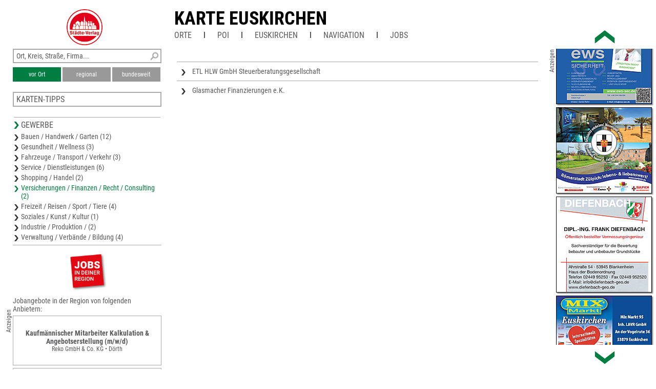

--- FILE ---
content_type: text/html; charset=UTF-8
request_url: https://www.unser-stadtplan.de/freizeitkarte/euskirchen/kartenstartpunkt/freizeitkarte-euskirchen.map?stype=70000
body_size: 2753
content:
<!DOCTYPE html>
<html class="no-js">
    <head>
        <meta http-equiv="Content-Type" content="text/html; charset=UTF-8">
        <meta name = "viewport" content = "initial-scale=1, minimum-scale=1, maximum-scale=1, user-scalable=no">      
        <meta name="apple-mobile-web-app-capable" content="yes">
        <meta name="format-detection" content="telephone=yes">
        <meta name="description" content="Hier finden Sie die Freizeitkarte von Euskirchen – aktuell, übersichtlich, detailliert und mit interaktiver Suche nach Straßen und Firmen.">
                <link rel='apple-touch-icon' href='/stv-res/icon-stv-phone-152.png'>
        <link rel="icon" type="image/png" href="/stv-res/icon-stv-phone-152.png" />
        <link rel="shortcut icon" href="/stv-res/icon-stv-phone-512.ico" />
        <link rel='apple-touch-icon' href='/stv-res/icon-stv-phone-152.png'><link rel='icon' href='/stv-res/icon-stv-phone-152.png'><title>Karte Euskirchen</title> 
        <link rel="stylesheet" type="text/css" href="/fonts/faw550/css/all.min.css">
        <link rel="stylesheet" type="text/css" href="/stv-res/style_common.css?a=2">
        <link rel="stylesheet" type="text/css" href="/stv-res/style_desktop.css?a=2">  
        <link rel="canonical" href="https://m.unser-stadtplan.de/freizeitkarte/euskirchen/kartenstartpunkt/freizeitkarte-euskirchen.map" />
        <script src="/jscr/hammer.js"></script><script>var cfg={"appmode":0,"m":"m.unser-stadtplan.de","www":"www.unser-stadtplan.de","php":true}</script>      
        <script src="/jscr/plongo.js"></script>
        <script src="/jscr/plongo.map3.js"></script>
        <script src="/jscr/stv.js"></script>        
        <!--W2-->
    </head>
    <body id="np_body">
        <form id="np_form" action="#" method="get"  autocomplete="off" onsubmit="return false;">
            <div id="np_title">
                <a id='np_title_logo_rot' href='/'><img src='/stv-res/logo-rot-70.png' alt=''></a>
                <div id="np_title_main"><a href = '/freizeitkarte/euskirchen/kartenstartpunkt/freizeitkarte-euskirchen.map'>Karte Euskirchen</a></div>
                <div id="np_title_menu"><span id = sq_title_menu_map style = 'display:none'><a class = np_title_menu_item href = '/freizeitkarte/euskirchen/kartenstartpunkt/freizeitkarte-euskirchen.map#map' >Karte Euskirchen</a></span><span id = sq_title_menu_info></span><div class = np_title_menu_item onclick = 'hover_menu_list(this,1147,4)'>Orte</div><div class=np_title_menu_divider></div><div class = np_title_menu_item onclick = 'hover_menu_list(this,1147,5)'>POI</div><div class=np_title_menu_divider></div><a class = np_title_menu_item href = 'http://www.kreis-euskirchen.de' target="_blank" title="Webseite Kreis">Euskirchen</a><div class=np_title_menu_divider></div><div class = np_title_menu_item onclick = 'goGoogle1()'>Navigation</div><div class=np_title_menu_divider></div><div class = np_title_menu_item onclick = 'hover_menu_list(this,1147,90)'>Jobs</div></div>
            </div>
            <div id="np_main">            
                <div id="np_center"><div id="np_center_spacer"><div id=np_center_info style='position:relative; margin-top:20px;'><div class=np_center_gewerbe><a href='/Freizeitkarte/Euskirchen/Partner/Gartenstr-22/ETL-HLW-GmbH-Steuerberatungsgesellschaft.map'>ETL HLW GmbH
Steuerberatungsgesellschaft</a><a href='/Freizeitkarte/Euskirchen/Partner/Weierstr-66/Glasmacher-Finanzierungen-e-K-.map'>Glasmacher Finanzierungen e.K.</a></div><script>stv={
"lat":50.653814047951,
"lon":6.7864608764648,
"mapid":1147
};</script></div></div></div>
                <div id="np_left"><div class="np_search_box"><div id="poi_search_all"><input name="isearch_all" id="isearch_all" type="text" placeholder="Ort, Kreis, Straße, Firma..." onkeyup="search_poi(event, stv.searchmapid)"></div><div><button class=isselected name=isearch_lokal id=isearch_lokal onclick="search_poi(event, stv.searchmapid)">vor Ort</button><button class=notselected name=isearch_regional id=isearch_regional onclick="search_poi(event, stv.searchmapid)" style="margin-left:3px;
        ">regional</button><button class=notselected type=button name="isearch_bundesweit" id="isearch_bundesweit" onclick="search_poi(event, stv.searchmapid)" style="margin-left:3px;
        ">bundesweit</button></div></div><div class = 'np_left_item_box closed' id = np_othermaps onclick = 'stvOpenMenu(this)'><h5>Karten-Tipps</h5><a href = '/stadtplan/euskirchen/kartenstartpunkt/stadtplan-euskirchen.map'>Stadtplan Euskirchen</a><a href = '/stadtplan/weilerswist/kartenstartpunkt/stadtplan-weilerswist.map'>Stadtplan Weilerswist</a><a href = '/stadtplan/zuelpich/kartenstartpunkt/stadtplan-zuelpich.map'>Stadtplan Zülpich</a><a href = '/stadtplan/erftstadt/kartenstartpunkt/stadtplan-erftstadt.map'>Stadtplan Erftstadt</a><a href = '/stadtplan/mechernich/kartenstartpunkt/stadtplan-mechernich.map'>Stadtplan Mechernich</a></div><div class = 'np_left_item_head ' id = np_business onclick = 'stvOpenMenu(this)'><h5>Gewerbe</h5><a href = '/freizeitkarte/euskirchen/kartenstartpunkt/freizeitkarte-euskirchen.map?stype=10000'>Bauen / Handwerk / Garten (12)</a><a href = '/freizeitkarte/euskirchen/kartenstartpunkt/freizeitkarte-euskirchen.map?stype=20000'>Gesundheit / Wellness (3)</a><a href = '/freizeitkarte/euskirchen/kartenstartpunkt/freizeitkarte-euskirchen.map?stype=30000'>Fahrzeuge / Transport / Verkehr (3)</a><a href = '/freizeitkarte/euskirchen/kartenstartpunkt/freizeitkarte-euskirchen.map?stype=50000'>Service / Dienstleistungen (6)</a><a href = '/freizeitkarte/euskirchen/kartenstartpunkt/freizeitkarte-euskirchen.map?stype=60000'>Shopping / Handel (2)</a><a href = '/freizeitkarte/euskirchen/kartenstartpunkt/freizeitkarte-euskirchen.map?stype=70000' class=selected>Versicherungen / Finanzen / Recht / Consulting (2)</a><a href = '/freizeitkarte/euskirchen/kartenstartpunkt/freizeitkarte-euskirchen.map?stype=80000'>Freizeit / Reisen / Sport / Tiere (4)</a><a href = '/freizeitkarte/euskirchen/kartenstartpunkt/freizeitkarte-euskirchen.map?stype=90000'>Soziales / Kunst / Kultur (1)</a><a href = '/freizeitkarte/euskirchen/kartenstartpunkt/freizeitkarte-euskirchen.map?stype=100000'>Industrie / Produktion / (2)</a><a href = '/freizeitkarte/euskirchen/kartenstartpunkt/freizeitkarte-euskirchen.map?stype=110000'>Verwaltung / Verbände / Bildung (4)</a></div><div class=np_left_item_job><div class = joblogo onclick = 'jlist("/freizeitkarte/euskirchen/kartenstartpunkt/freizeitkarte-euskirchen.map")'><div class = anzeige90ccw>Anzeigen</div></div><h5 class = jobheader>Jobangebote in der Region von folgenden Anbietern:</h5><a data-dist=78877.184242 href='/Freizeitkarte/Rhein-Hunsrueck/Partner/Trinkbornstr-22/Reko-GmbH-Co-KG.map?jlink=1980' class = jlinkbox><div class = jtitle>Kaufmännischer Mitarbeiter Kalkulation &amp; Angebotserstellung (m/w/d)</div><div class = jdescr>Reko GmbH &amp; Co. KG • Dörth</div></a><a data-dist=52526.190517 href='/Freizeitkarte/Mayen-Koblenz/Partner/Ludwig-Erhard-Str-5/Herko-Metalltechnik-Eugen-Hermann-und-Dimitri-Kowalenko-GbR.map?jlink=1830' class = jlinkbox><div class = jtitle>Reinigungskraft Minijob gesucht (m/w/d)</div><div class = jdescr>Herko Metalltechnik<br />
Eugen Hermann und Dimitri Kowalenko GbR • Plaidt</div></a><a data-dist=96279.150316 href='/Stadtplan/Kamp-Lintfort/Partner/Friedrichstr-80/Berger-GmbH-Co-KG.map?jlink=2014' class = jlinkbox><div class = jtitle>Monteur/in Fachrichtung Fassadenbau (m/w/d)</div><div class = jdescr>Berger GmbH &amp; Co.KG • Kamp-Lintfort</div></a><h5 class = link onclick = 'jlist("/freizeitkarte/euskirchen/kartenstartpunkt/freizeitkarte-euskirchen.map")'>Weitere Jobangebote ansehen</h5></div></div>
                <div id="np_right"></div>
            </div>
            <div id="np_footer"><table style='width:100%'><tr><td><a href='//www.staedte-verlag.de' target='_blank'>&copy;&nbsp;Städte-Verlag&nbsp;E.&nbsp;v.&nbsp;Wagner&nbsp;&&nbsp;J.&nbsp;Mitterhuber GmbH<br>Steinbeisstraße&nbsp;9 | 70736&nbsp;Fellbach</a></td><td style='text-align:right'><a href='/de/html/Datenschutzerklaerung'>Datenschutzerklärung</a> | <a href='/de/html/hinweise'>Hinweis zu diesem Portal</a><br><a href='/'>Home</a> | <a href='https://www.unser-stadtplan.de/de/login' onclick=loginAdmin()>Login</a> | <a href='/de/php/kontaktformular'>Kontakt</a> | <a href='/de/html/Impressum'>Impressum</a></td></tr></table></div>
        </form>
    </body>
</html>

--- FILE ---
content_type: text/html; charset=UTF-8
request_url: https://www.unser-stadtplan.de/exec/poi/right?mapid=1147
body_size: 2161
content:
<div id=np_ads_roller_top></div><div id=np_ads_roller_center><a href="/Freizeitkarte/Euskirchen/Partner/Heinrich-Barth-Str-4/GfB-Baustoffpruefstelle-Erft-Labor-GmbH.map"><img src="/ads/33/info-1656933-roller.jpg" alt="GfB Baustoffprüfstelle
Erft-Labor GmbH"></a><a href="/Freizeitkarte/Euskirchen/Partner/Dahlemer-Binz-57/Bohnen-Mies-Industrie-und-Gebaeudetechnik.map"><img src="/ads/17/info-1681217-roller.jpg" alt="Bohnen &amp; Mies
Industrie- und Gebäudetechnik"></a><a href="/Freizeitkarte/Euskirchen/Partner/Daimlerstr-1/ews-Sicherheit-Eifeler-Wach-u-Schliessges-mbH.map"><img src="/ads/30/info-1712330-roller.jpg" alt="ews Sicherheit
Eifeler Wach- u. Schliessges. mbH"></a><a href="/Freizeitkarte/Euskirchen/Partner/Markt-21/Zuelpich-Die-Roemerstadt.map"><img src="/ads/41/info-1712341-roller.jpg" alt="Zülpich Die Römerstadt"></a><a href="/Freizeitkarte/Euskirchen/Partner/Ahrstr-54/Dipl-Ing-Frank-Diefenbach-OEffentlich-bestellter-Vermessungsingenieur-Haus-der-Bodenordnung.map"><img src="/ads/33/info-1712333-roller.jpg" alt="Dipl.-Ing. Frank Diefenbach
Öffentlich bestellter Vermessungsingenieur
Haus der Bodenordnung"></a><a href="/Freizeitkarte/Euskirchen/Partner/An-der-Vogelrute-36/Mix-Markt-95-Inh-LAVR-GmbH.map"><img src="/ads/28/info-1681228-roller.jpg" alt="Mix Markt 95
Inh. LAVR GmbH"></a><a href="/Freizeitkarte/Euskirchen/Partner/Weisse-Erde-2/Fleischer-Teusner-Dipl-Ing-Christian-Fleischer-Dipl-Ing-Joachim-Teusner.map"><img src="/ads/43/info-1712343-roller.jpg" alt="Fleischer &amp; Teusner
Dipl.-Ing. Christian Fleischer &amp;
Dipl.-Ing. Joachim Teusner"></a><a href="/Freizeitkarte/Euskirchen/Partner/Gewerbegebiet-Zingsheim-Sued-3/Heinen-Bausanierung.map"><img src="/ads/34/info-1712334-roller.jpg" alt="Heinen Bausanierung"></a><a href="/Freizeitkarte/Euskirchen/Partner/Gewerbegebiet-Zingsheim-Sued-3/Heinen-Dienstleistungen-GmbH.map"><img src="/ads/35/info-1712335-roller.jpg" alt="Heinen Dienstleistungen GmbH"></a><a href="/Freizeitkarte/Euskirchen/Partner/Im-Driesch-5/SG-Eventverleih.map"><img src="/ads/40/info-1712340-roller.jpg" alt="SG Eventverleih"></a><a href="/Freizeitkarte/Euskirchen/Partner/Landstr-60/Reifen-Service-Hasani.map"><img src="/ads/28/info-1712328-roller.jpg" alt="Reifen-Service Hasani"></a><a href="/Freizeitkarte/Euskirchen/Partner/Weierstr-66/Glasmacher-Finanzierungen-e-K-.map"><img src="/ads/21/info-1681221-roller.jpg" alt="Glasmacher Finanzierungen e.K."></a><a href="/Freizeitkarte/Euskirchen/Partner/Virginiastr-37/Autoverwertung-und-handel-Yassine-Walid-Yassine.map"><img src="/ads/19/info-1681219-roller.jpg" alt="Autoverwertung und -handel Yassine
Walid Yassine"></a><a href="/Freizeitkarte/Euskirchen/Partner/Speckelsteinstr-113/Garten-Landschaftsbau-Luca-Kuenzl.map"><img src="/ads/27/info-1712327-roller.jpg" alt="Garten &amp; Landschaftsbau
Luca Künzl"></a><a href="/Freizeitkarte/Euskirchen/Partner/Marktstr-11-15/Stadt-Bad-Muenstereifel.map"><img src="/ads/30/info-1656930-roller.jpg" alt="Stadt Bad Münstereifel"></a><a href="/Freizeitkarte/Euskirchen/Partner/Urftstr-2-4/Naturzentrum-Eifel.map"><img src="/ads/37/info-1656937-roller.jpg" alt="Naturzentrum Eifel"></a><a href="/Freizeitkarte/Euskirchen/Partner/Koelner-Str-53/Ambulanter-Pflegedienst-Laurentius.map"><img src="/ads/23/info-1681223-roller.jpg" alt="Ambulanter Pflegedienst Laurentius"></a><a href="/Freizeitkarte/Euskirchen/Partner/Vivaldistr-31/Eierhof-Hennes-GmbH.map"><img src="/ads/25/info-1712325-roller.jpg" alt="Eierhof Hennes GmbH"></a><a href="/Freizeitkarte/Euskirchen/Partner/Feytalstr-20/Opel-Autohaus-Reinartz.map"><img src="/ads/38/info-1712338-roller.jpg" alt="Opel Autohaus Reinartz"></a><a href="/Freizeitkarte/Euskirchen/Partner/An-der-Schmelze-1/Markus-Schaefer-Strassenbau-Tiefbau.map"><img src="/ads/14/info-1681214-roller.jpg" alt="Markus Schäfer
Straßenbau &amp; Tiefbau"></a><a href="/Freizeitkarte/Euskirchen/Partner/Forellenweg-17a/Yassine-Garten-und-Landschaftsbau-Tiefbau-Baggerarbeiten.map"><img src="/ads/18/info-1681218-roller.jpg" alt="Yassine Garten- und Landschaftsbau
Tiefbau &amp; Baggerarbeiten"></a><a href="/Freizeitkarte/Euskirchen/Partner/Am-Johannesbusch-7/Loercks-Elektro-Heizung-Sanitaer-GmbH.map"><img src="/ads/29/info-1712329-roller.jpg" alt="Lörcks
Elektro - Heizung - Sanitär GmbH"></a><a href="/Freizeitkarte/Euskirchen/Partner/Eschweiler-Weg-1-c/K-on-Time-Arbeitschutz-zeitgemaess-gestalten-Andreas-Kremer.map"><img src="/ads/37/info-1712337-roller.jpg" alt="K-on Time
Arbeitschutz zeitgemäß gestalten
Andreas Kremer"></a><a href="/Freizeitkarte/Euskirchen/Partner/An-der-Vogelrute-36/Mix-Markt-95-Inh-LAVR-GmbH.map"><img src="/ads/28/info-1681228-roller.jpg" alt="Mix Markt 95
Inh. LAVR GmbH"></a><a href="/Freizeitkarte/Euskirchen/Partner/Gartenstr-22/ETL-HLW-GmbH-Steuerberatungsgesellschaft.map"><img src="/ads/27/info-1656927-roller.jpg" alt="ETL HLW GmbH
Steuerberatungsgesellschaft"></a><a href="/Freizeitkarte/Euskirchen/Partner/Mahlberger-Str-29/Otto-Hochguertel-GmbH-Elektrotechnik.map"><img src="/ads/24/info-1712324-roller.jpg" alt="Otto Hochgürtel GmbH
Elektrotechnik"></a><a href="/Freizeitkarte/Euskirchen/Partner/Bahnhofstr-13/Nordeifel-Tourismus-GmbH.map"><img src="/ads/79/info-1623579-roller.jpg" alt="Nordeifel Tourismus GmbH"></a><a href="/Freizeitkarte/Euskirchen/Partner/Daimlerstr-1/Recycling-Kall-GmbH-Entsorgungsfachbetrieb.map"><img src="/ads/31/info-1712331-roller.jpg" alt="Recycling - Kall GmbH
Entsorgungsfachbetrieb"></a><a href="/Freizeitkarte/Euskirchen/Partner/Koelner-Str-33/Zahngesundheit-Eifel-Dr-med-dent-Borwin-Wolter-Fachzahnarzt-fuer-Oralchirurgie.map"><img src="/ads/27/info-1681227-roller.jpg" alt="Zahngesundheit Eifel
Dr. med. dent. Borwin Wolter
Fachzahnarzt für Oralchirurgie"></a><a href="/Freizeitkarte/Euskirchen/Partner/Eschweiler-Weg-1-c/Kauplan-Planung-Konstruktion.map"><img src="/ads/36/info-1712336-roller.jpg" alt="Kauplan Planung &amp; Konstruktion"></a><a href="/Freizeitkarte/Euskirchen/Partner/Bendenweg-51-53/Eifeler-Spieleland-Giuseppe-Sciarrotta-Denis-Mesanovic-GbR.map"><img src="/ads/39/info-1712339-roller.jpg" alt="Eifeler Spieleland
Giuseppe Sciarrotta &amp; Denis Mesanovic GbR"></a><a href="/Freizeitkarte/Euskirchen/Partner/Bergstr-2/Glasmacher-Weiermann-Immobilien.map"><img src="/ads/32/info-1712332-roller.jpg" alt="Glasmacher &amp; Weiermann
Immobilien"></a><a href="/Freizeitkarte/Euskirchen/Partner/Im-Krautgarten-1/Ihr-Pflegeengel-GmbH.map"><img src="/ads/26/info-1712326-roller.jpg" alt="Ihr Pflegeengel GmbH"></a><a href="/Freizeitkarte/Euskirchen/Partner/Zum-Muehlengraben-1/Smurfit-Westrock-Zuelpich-Paper.map"><img src="/ads/35/info-1207035-roller.jpg" alt="Smurfit Westrock Zülpich Paper"></a><a href="/Freizeitkarte/Euskirchen/Partner/Bonner-Str-29/Gemeinde-Weilerswist.map"><img src="/ads/28/info-1656928-roller.jpg" alt="Gemeinde Weilerswist"></a><a href="/Freizeitkarte/Euskirchen/Partner/Carmanstr-40/Vermessungsbuero-Dipl-Ing-Anfreas-Kluss.map"><img src="/ads/42/info-1712342-roller.jpg" alt="Vermessungsbüro
Dipl.-Ing. Anfreas Kluß"></a><a href="/Freizeitkarte/Euskirchen/Partner/Wildfreigehege-1/Greifvogelstation-Wildfreigehege-Hellenthal.map"><img src="/ads/36/info-1656936-roller.jpg" alt="Greifvogelstation Wildfreigehege
Hellenthal"></a><a href="/Freizeitkarte/Euskirchen/Partner/Siemensring-38/Daniel-Klein-Dachdeckermeister.map"><img src="/ads/13/info-1681213-roller.jpg" alt="Daniel Klein
Dachdeckermeister"></a></div><div id=np_ads_roller_bottom></div><div class='anzeige90ccw'>Anzeigen</div>

--- FILE ---
content_type: text/css
request_url: https://www.unser-stadtplan.de/stv-res/style_common.css?a=2
body_size: 2821
content:

@import "/fonts/RobotoCondensed/stylesheet.css";

input, textarea,button {
    -webkit-appearance: none;
    -webkit-border-radius: 0;
}

* {
    margin: 0;
    padding: 0;
    font-family: 'Roboto Condensed','Arial Narrow','Sans Serif';
    outline: none;
    font-weight: normal;
    font-size: 14px;
    /*    -user-select: none;
        user-select: none;
        -msx-user-select: none;*/
    -ms-content-zooming: none;
    content-zooming: none;
}

canvas,img {
    /*    user-drag: none; 
        user-select: none;
        -moz-user-select: none;
        -webkit-user-drag: none;
        -webkit-user-select: none;
        -ms-user-select: none;*/
}

body,a {
    color: #58585a;
}

img,input,button,select,option {
    border: none;
}

a.greenlink {
    color: #58585a !important;
    text-decoration: none;
}

a.agreen,
a.greenlink:hover {
    color: #007d40  !important;
}

b {
    font-weight: bold;
}

a i,
a b,
p i,
p b {
    color: inherit;
}

#np_map_div  * {
    touch-action: none;
    -ms-touch-action: none;
}

.stop_browser_behavior {
    /*
    user-select: 'none';
    touch-action: 'none';
    touch-callout: 'none';
    content-zooming: 'none';
    user-drag: 'none';
    tap-highlight-color: rgba(0,0,0,0);
    */
}


button.isselected {
    background: #007d40;
    color:#fff;
}

button.notselected {
    background: #999;
    color:#fff;
}



.plongo_map3_button {
    background: #999;
    border: 3px solid rgba(255,255,255,1);
    font-size: 25px;
    color: #fff;
    line-height: 30px;
    text-align: center;
    font-weight: bold;
    cursor: pointer;
    opacity: 0.92;
}

.plongo_map3_copyright {
    font-size: 10px;
    color: #444;
    padding: 2px;
    background: rgba(255,255,255,0.7);
    display: block;
    text-decoration: none;
    cursor: pointer;
}

.anzeige90ccwOld {
    background-image: url(anzeige90ccw.png);
    height: 47px;
    width: 14px;
    position: absolute;
    top: 1px;
    left: -10px;
    z-index: 10;
}

.anzeige90ccw {
    /*height: 47px;*/
    /*width: 14px;*/
    position: absolute;
    top: 1px;
    left: -10px;
    z-index: 10;
    writing-mode: vertical-rl;
    transform: rotate(180deg);
    font-size: 12px;
}

.display_none {
    display: none;
}

a {
    text-decoration: none;
    font-size: inherit;
}

a:hover,div.np_title_menu_item:hover  {
    color: #007d40;
    cursor: pointer;
}

.makeablock a {
    display: block;
    padding: 5px;
}

input {
    /*    font-family: sans-serif; */
    font-weight: normal;
}

form {
    display: block;
}


.w100 {
    width: 100%;
    height: 100%;
}

.right {
    float: right;
}

.ltgray {
    background: #ccc;
}

.searcherror {
    padding: 10px 30px;
}

.searcherror p {
    font-size: 20px;
    color: red;
    font-weight: bold;
    padding: 2px 0px;
    margin: 0px;
}
searcherror li {
    padding: 2px 20px;
}

.error {
    color: red !important;
}

.np_center_gewerbe {
    padding: 5px;
}

.np_center_search {
    padding: 0px 5px 100px 5px;
    display: none;
}

.np_center_search a,
.np_center_gewerbe a {
    display: block;
    background: #fff url('Pfeil-Grau-18.png') no-repeat 4px 11px;
    padding: 10px 10px 10px 30px;
    margin: 0px;
    border-top: 1px solid #aaa;
    clear: both;
}

a.profi,
.np_center_search a.profi,
.np_center_gewerbe a.profi {
    background-color: #ffe;
}


.np_center_search a:hover,
.np_center_gewerbe a:hover {
    background: #fff url('Pfeil-Gruen-18.png') no-repeat 4px 11px;
    color: #007d40;
}

.np_tile_image {
    background: #fff;
    position: absolute;
    opacity: 0;
    -webkit-transition: opacity .25s linear;
    transition: opacity .25s linear;
    position: absolute;
}


.np_map_popup {
    display: block;
    border: 2px solid #ccc;
    background: #fff;
}
.np_map_popup_inset {
    padding: 5px 5px 5px 5px;
    cursor: pointer;
    position: relative;
}
.np_map_popup_inset #closeXXX {
    background-image: url('/stv-res/Button.jpg');
    background-repeat: no-repeat;
    background-size: 16px;
    height:16px;
    width:16px;
    border-radius: 0px;
    position: absolute;
    top: -11px;
    right: -11px;
    padding: 0;
    margin: 0;
    border: 1px solid #ccc;
}

::-webkit-input-placeholder {
    color: #58585a;
    text-overflow: ellipsis;
}
:-moz-placeholder {
    color: #58585a !important;
    text-overflow: ellipsis;
}
::-moz-placeholder {
    color: #000 !important;
    text-overflow: ellipsis;
} /* for the future */
:-ms-input-placeholder {
    color: #58585a !important;
    text-overflow: ellipsis;
}
:placeholder {
    color: #58585a !important;
    text-overflow: ellipsis;
}
.theshaker {
    background-color: rgba(150,100,100,0.5);
    animation: shake .6s linear;
}
/* also need keyframes and -moz-keyframes */
@keyframes shake {
    0% {
        left:-10px;
    }
    16% {
        left:9px;
    }
    33% {
        left:-6px;
    }
    50% {
        left:5px;
    }
    66% {
        left:-2px;
    }
    83% {
        left:1px;
    }
    100% {
        left: 0px;
    }
}

/* 
    Document   : wikistyles
    Created on : Nov 14, 2013, 2:36:39 PM
    Author     : sk
    Description:
        Purpose of the stylesheet follows.
*/

#np_center_info H1,
.wiki_body H1 {
    font-size: 24px;
    border-bottom: 1px solid #aaa;
    margin: 10px 0px;
}
.wiki_body H2 {
    font-size: 22px;
    border-bottom: 1px solid #aaa;
    margin: 10px 0px;
}
.wiki_body H3 {
    font-size: 20px;
    margin: 10px 0px;
}
.anbieter_frame H4,
.wiki_body H4 {
    font-size: 18px;
    margin: 8px 0px;
}
.wiki_body H5 {
    font-size: 16px;
    margin: 8px 0px;
}
.wiki_body H6 {
    font-size: 14px;
    margin: 8px 0px;
}

.wiki_body p {
    margin: 5px 0px;
}

.wiki_body a {
    color: mediumblue;
}


.wiki_body b {
    font-weight: bold;
}

.wiki_body b,
.wiki_body strong {
    font-weight: bold;
}

.wiki_body hr {
    height: 1px;
    background: #aaa;
    border: none;
    margin: 10px 0px;
}


.wiki_body video,
.wiki_body img {
    max-width:100%;
}

.wiki_body .wiki_mini {
    margin: 5px;
    width: 180px;
}

.wiki_body .wiki_miniad {
    margin: 5px;
    width: 440px;
    max-width: 98%;
}

.wiki_imgdiv_frame_d {
    border: 1px #aaa solid;
    padding: 1px;
    background: #eee;
    display: block;
    margin: 10px auto;
    text-align: center;
    line-height: 0px;
}

.wiki_imgdiv_frame img {
    background: #fff;
}


.wiki_imgdiv_frame span {
    background: #eee;
    color: #000;
    display: block;
    font-size: 12px;
    padding: 0px;
    padding: 0px;
    text-align: center;
    line-height: 15px;
}

.wiki_imgdiv_frame {
    border: 1px #fff solid;
}

.wiki_body table {
    width: auto;
    border-collapse: collapse;
    background: #f7f7f7;
}

.wiki_body td,
.wiki_body th {
    padding: 3px 6px;
    vertical-align: top;
    border: 1px solid #aaa;
}
.wiki_body th {
    background: #f0f0f0;
}
.wiki_body ul,
.wiki_body ol {
    margin: 0 0 10px 30px;
}

table.wiki_infobox_head caption {
    background: #f0f0f0;
    border-left: 1px solid #aaa;
    border-top: 1px solid #aaa;
    border-right: 1px solid #aaa;
}

.wiki_image_number {
    position: relative;
    bottom: 0px;
    right: 0px;
    background: red;
}
.np_center_impress {
    font-size: 14px;
    margin-top: 30px;
}

.np_center_impress h2 {
    font-size: 18px;
    margin: 10px 0px;
}

.wiki_body textarea,
.wiki_body input[type=text],
.wiki_body input[type=email],
.wiki_body input[type=password]
{
    width: 280px;
    border: 1px solid #aaa;
}
.wiki_body input[type=checkbox]
{
    margin: 5px 5px 0px 0px;
    border: 1px solid #aaa;
}

.wiki_body textarea {
    height: 200px;
}

a.form_button,
.form_button {
    padding: 6px 20px;
    background: #007d40;
    color:#fff;
    font-size: 14px;
    font-weight: bold;
    font-family: sans-serif;
    cursor: pointer;
    display: inline-block;
}

a.order_now_button {
    margin-top: 15px;
    padding: 6px 20px;
    background: #007d40;
    color:#fff;
    font-size: 14px;
    cursor: pointer;
    display: block;
    text-align: center;
}

span.imgkillerx {
    background: red;
    height: 20px;
    min-width: 20px;
    color: black;
    line-height: 20px;
    text-align: center;
    display: block;
    position: absolute;
    right: -1px;
    top: -1px;
}

.wiki_body pre {
    background: #fff;
    color: #444;
    font-family: inherit;
}

a.social_share {
    text-decoration:none;
    display: block;
    margin: 5px 0;
    padding: 0;
    line-height: 40px;
    font-size: 16px;
    color: #444;
}
a.social_share img {
    height: 40px;
    float: left;
    margin-right: 10px;
}

.mapPE {
    position: absolute;
    z-index: 4;
    height: auto;
    width: auto;
    background: none;
    cursor: pointer;
}

a.smicon img {
    height: 30px;
    width:  30px;
    padding: 10px 5px 5px 0;
}

input,
textarea,
select,
button {
    padding: 2px;
    color: #000;
}

.wiki_body legend {
    padding: 0 5px;
}

.plongo_map3_smallbig {
    position: absolute;
    bottom: 0px;
    height: 30px;
    left:50%;
    width: 60px;
    margin-left: -30px;
    background: rgba(0,125,64,0.6);
    color: #fff;
    z-index: 7;
    border-radius:  10px 10px 0 0;
    border: solid rgba(255,255,255,1);
    border-width:  3px 3px 0 3px;
    text-align: center;
    padding-top: 6px;
}
.plongo_map3_smallbig i {
    font-size: 25px;
}

.none {
    display: none;
}

.np_center_address {
    -webkit-touch-callout: none; /* iOS Safari */
    -webkit-user-select: none; /* Safari */
    -khtml-user-select: none; /* Konqueror HTML */
    -moz-user-select: none; /* Old versions of Firefox */
    -ms-user-select: none; /* Internet Explorer/Edge */
    user-select: none; /* Non-prefixed version, currently
                          supported by Chrome, Edge, Opera and Firefox */

}

div.jobimage,
a.jobimage {
    padding: 0;
    margin: 0;
    border-bottom: 1px solid #aaa;
    border-left: 1px solid #aaa;
    border-right: 1px solid #aaa;
    display: block;
    line-height: 0;
}
div.jobimage img,
a.jobimage img {
    width: 100%;
    height: auto;
    margin: 0;
    padding: 0;
}

.framed H4,
.anbieter_frame H4 {
    font-weight: bold;
}

#jListSearch {
    border: 2px solid #aaa;
    font-size: 17px;
    line-height: 17px;
    padding: 4px 20px 4px 4px;
    min-width: 70%;
    background: #fff;
    background-image: url(Lupe-25.png);
    background-repeat: no-repeat;
    background-position: right center;
    margin: 5px 0 12px 12px;
}

.noScroll {
    overflow: hidden !Important;
}

.htmlframe {
    width: 100%;
    border: none;
    padding: 0;
    margin: 0;
    height: 80%;
    
}

--- FILE ---
content_type: text/javascript
request_url: https://www.unser-stadtplan.de/jscr/plongo.js
body_size: 5045
content:
/*
 * Plongo.com
 * initial javascript
 */
// class plongo
plongo = {};
// global vars
plongo.g = {};
// aux functions
plongo.aux = {};
// aux functions
plongo.ajax = {};
//
plongo.aux.classloader = function (classname) {
    var fileref = document.createElement('script');
    fileref.setAttribute("type", "text/javascript");
    fileref.setAttribute("src", classname);
};
plongo.aux.showError = function (element_container, txt) {
    var e = document.getElementById(element_container);
    var n = document.createElement('div');
    n.id = 'err_' + element_container;
    n.className = 'std_error_box';
    n.innerHTML = txt;
    e.appendChild(n);
};
plongo.aux.setPV = function (ename, v) {
    var d = window.parent.document;
    var e = d.getElementById(ename);
    e.value = v;
};
plongo.aux.setPFH = function (ename) {
    var d = document;
    var e = window.parent.document;
    if (!e) return;
    var f = e.getElementById('object_' + ename);
    if (f) f.height = d.body.offsetHeight;
};
plongo.aux.clearError = function (element_container) {
    var e = document.getElementById(element_container);
    if (!e.hasChildNodes()) return;
    var kids = e.childNodes;
    for (var i = 0; i < kids.length; i++) {
        if (kids[i].className === 'std_error_box') e.removeChild(kids[i]);
    }
};
plongo.aux.checkStdImg = function (e) {
    var p = e.parentNode;
    for (c in p.childNodes) {
        var d = p.childNodes[c];
        if (plongo.aux.hasClass(d, 'std_imagebox_img')) {
            plongo.aux.removeClass(d, 'std_imagebox_img_checked');
        }
    }
    plongo.aux.addClass(e, 'std_imagebox_img_checked');
};
plongo.aux.checkStdImgRadio = function (e) {
    var p = e.parentNode;
    for (c in p.childNodes) {
        var d = p.childNodes[c];
        if (plongo.aux.hasClass(d, 'std_imagebox_img')) {
            d.childNodes[2].checked = false;
            plongo.aux.removeClass(d, 'std_imagebox_img_checked');
        }
    }
    e.childNodes[2].checked = true;
    plongo.aux.addClass(e, 'std_imagebox_img_checked');
};
plongo.aux.checkStdImgBox = function (e) {
    if (e.childNodes[2].checked === true) {
        e.childNodes[2].checked = false;
        plongo.aux.removeClass(e, 'std_imagebox_img_checked');
    } else {
        e.childNodes[2].checked = true;
        plongo.aux.addClass(e, 'std_imagebox_img_checked');
    }
};
plongo.aux.tabClick = function (e) {
    var t, p = e.parentNode;
    for (c in p.childNodes) {
        var d = p.childNodes[c];
        if (plongo.aux.hasClass(d, 'std_tab_item_active')) {
            plongo.aux.removeClass(d, 'std_tab_item_active');
            t = document.getElementById('tab_div_' + d.id.substr(9));
            plongo.aux.removeClass(t, 'std_tab_div_active');
        }
    }
    plongo.aux.addClass(e, 'std_tab_item_active');
    t = document.getElementById('tab_div_' + e.id.substr(9));
    plongo.aux.addClass(t, 'std_tab_div_active');
};
plongo.aux.getInnerSize = function (e) {
    var h = -1;
    var w = -1;
    if (e.innerHeight) { // valid only if it is the window
        h = e.innerHeight;
        w = e.innerWidth;
    } else if (e.clientHeight) {
        h = e.clientHeight;
        w = e.clientWidth;
    }
    return {
        'w': w,
        'h': h
    };
};
plongo.aux.getClientSize = function () {
    var h = -1;
    var w = -1;
    if (navigator.userAgent.match(/(Silk)|(Android)/i)) {
        h = window.innerHeight;
        w = window.innerWidth;
    } else if (window.innerHeight) {
        h = window.innerHeight;
        w = window.innerWidth;
        //if (document.body) w = Math.min(window.innerWidth, document.body.clientWidth);
    } else if (document.documentElement.clientHeight) {
        h = document.documentElement.clientHeight;
        w = document.documentElement.clientWidth;
    } else if (document.body.clientHeight) {
        h = document.body.clientHeight;
        w = document.body.clientWidth;
    }
    return {
        'w': w,
        'h': h
    };
};
plongo.aux.adjustHight = function (element_name, reduce, minsize) {
    var e = document.getElementById(element_name);
    var wh = plongo.aux.getClientSize(e);
    var h = Math.max(minsize, wh[1] - reduce);
    e.style.height = h + 'px';
};
plongo.aux.adjustWidth = function (element_name, reduce, minsize) {
    var e = document.getElementById(element_name);
    var wh = plongo.aux.getClientSize(e);
    var h = Math.max(minsize, wh[0] - reduce);
    e.style.width = h + 'px';
};
// onload
plongo.aux.onload = function () {
    // focus
    var e = document.getElementById('search_top_query');
    if (e) {
        if (e) e.onfocus = function () {
                if (this.defaultValue === this.value) this.value = '';
            };
    }
    // body general
    e = document.getElementById('body_general');
    if (e) {
        var wh = plongo.aux.getClientSize();
        e.style.marginLeft = Math.min(100, Math.max(0, wh[0] - 1200)) + 'px';
    }
    window.onresize = c_onLoad;
};
plongo.aux.doPreventDefault = function (event) {
    event.preventDefault();
};
plongo.aux.addClass = function (e, c) {
    if (e && e.nodeType !== 1) return;
    plongo.aux.removeClass(e, c);
    e.className = e.className + ' ' + c;
};
plongo.aux.removeClass = function (e, c) {
    if (e && e.nodeType !== 1) return;
    var r = new RegExp('(^| +)' + c + '( +|$)', 'g');
    e.className = e.className.replace(r, '');
};
plongo.aux.hasClass = function (e, c) {
    if (e && e.nodeType !== 1) return false;
    var r = new RegExp('(^| +)' + c + '( +|$)', 'g');
    return e.className.match(r) === null ? false : true;
};
plongo.aux.cp_tabtog_last = null;
plongo.aux.cp_tabtog = function (m, t) {
    var p = m.parentNode;
    for (var c in p.childNodes)
        plongo.aux.removeClass(p.childNodes[c], 'cp_tab_active');
    plongo.aux.addClass(m, 'cp_tab_active');
    var e = document.getElementById(t);
    p = e.parentNode;
    for (c in p.childNodes)
        plongo.aux.removeClass(p.childNodes[c], 'cp_tab_show');
    plongo.aux.addClass(e, 'cp_tab_show');
};
plongo.aux.autocomplete = function (e, c) {
    var d = document.getElementById('cp_autocomplete_box');
    if (!d) {
        d = document.createElement('div');
        d.id = 'cp_autocomplete_box';
        e.parentNode.appendChild(d);
    }
    plongo.aux.autocomplete_caller = e;
    ajax.setdiv(c, 'cp_autocomplete_box');
//    if (plongo.aux.autocomplete.timer) clearTimeout(plongo.aux.autocomplete.timer);
//    plongo.aux.autocomplete.timer=setTimeout(function() {
//        
//    },2000);
};
plongo.aux.autocompletedone = function () {
    var d = document.getElementById('cp_autocomplete_box');
    if (d) {
        plongo.aux.autocomplete_caller.parentNode.removeChild(d);
    }
    return plongo.aux.autocomplete_caller;
};
// ajax
plongo.ajax = function () {
    this.create = function () {
        var xmlhttp = null;
        if (window.XMLHttpRequest) {
            xmlhttp = new window.XMLHttpRequest;
        } else {
            alert('No XMLHttpRequest');
        }
        return xmlhttp;
    };
    this.xmlhttp = this.create();
    this.start = function () {
        if (this.xmlhttp.readyState !== 0) {
            this.xmlhttp.abort();
            //delete this.xmlhttp;
            //this.xmlhttp=this.create();
        }
    };
    this.send = function (req) {
        this.xmlhttp.open("GET", req, true);
        this.xmlhttp.send('');
    };
    this.call = function (req, fnDone) {
        this.start();
        this.xmlhttp.onreadystatechange = function () {
            if (this.readyState === 4) {
                fnDone(this.responseText);
            }
        };
        this.send(req);
    };
    this.setdiv = function (req, element_name) {
        this.start();
        this.xmlhttp.onreadystatechange = function () {
            if (this.readyState === 4) {
                if (this.responseText.length > 0) {
                    var e = document.getElementById(element_name);
                    e.innerHTML = this.responseText;
                }
            }
        };
        this.send(req);
    };
    this.setinner = function (req, e) {
        this.start();
        this.xmlhttp.onreadystatechange = function () {
            if (this.readyState === 4) {
                if (this.responseText.length > 0) {
                    e.innerHTML = this.responseText;
                }
            }
        };
        this.send(req);
    };
    this.rundiv = function (req, element_name, callback) {
        this.start();
        this.xmlhttp.onreadystatechange = function () {
            if (this.readyState === 4) {
                if (this.responseText.length > 0) {
                    var e = document.getElementById(element_name);
                    e.innerHTML = this.responseText;
                    for (var i in e.childNodes)
                        if (e.childNodes[i].nodeType === 1 && e.childNodes[i].nodeName === 'SCRIPT') {
                            eval(e.childNodes[i].innerHTML);
                        }
                    if (callback) callback(e);
                }
            }
        };
        this.send(req);
    };
    this.eval = function (req) {
        this.start();
        this.xmlhttp.onreadystatechange = function () {
            if (this.readyState === 4) {
                if (this.responseText.length > 0) {
                    eval(this.responseText);
                }
            }
        };
        this.send(req);
    };
    this.getsync = function (req)
    {
        this.xmlhttp.open("GET", req, false);
        this.xmlhttp.send('');
        if (this.xmlhttp.status === 404) return false;
        return this.xmlhttp.responseText;
    };
    this.postsync = function (req, data, dtype)
    {
        this.xmlhttp.open("POST", req, false);
        if (!dtype) dtype = "application/x-www-form-urlencoded";
        //this.xmlhttp.setRequestHeader("Cache-Control", "no-cache");
        this.xmlhttp.setRequestHeader("Content-type", dtype);
        this.xmlhttp.send(data);
        if (this.xmlhttp.status === 404) return false;
        return this.xmlhttp.responseText;
    };
    this.getAsync = function (req, handle)
    {
        this.start();
        this.xmlhttp.onreadystatechange = function () {
            if (this.readyState === 4) {
                if (this.responseText.length > 0) {
                    handle = this.responseText;
                }
            }
        };
        this.send(req);
    };
    this.postreq = function (req, fnDone, postdata) {
        this.start();
        var p = this.xmlhttp;
        p.onreadystatechange = function () {
            if (p.readyState === 4) {
                if (p.responseText.length > 0) {
                    if (fnDone) fnDone(p.responseText, p.status);
                }
            }
        };
        p.open("POST", req, true);
        p.setRequestHeader("Content-type", "application/x-www-form-urlencoded");
        p.send(postdata);
    };
    this.postform = function (req, fnDone, myform) {
        var data = '';
        var tx = '';
        for (var i = 0; i < myform.elements.length; i++) {
            var e = myform.elements[i];
            if (e.name) {
                if (e.type === 'checkbox' || e.type === 'radio') {
                    if (e.checked) {
                        data += tx + encodeURIComponent(e.name) + '=' + encodeURIComponent(e.value);
                        tx = '&';
                    }
                } else if (e.type === 'button' || e.type === 'submit') {
                    if (e.isclicked)
                        data += tx + encodeURIComponent(e.name) + '=1';
                } else {
                    data += tx + encodeURIComponent(e.name) + '=' + encodeURIComponent(e.value);
                    tx = '&';
                }
            }
        }
        if (typeof f_submit_button !== 'undefined')
            data += tx + f_submit_button + '=clicked';
        this.postreq(req, fnDone, data);
        return false;
    };
    this.getform = function (req, fnDone, myform) {
        var data = '';
        var tx = '';
        for (var i = 0; i < myform.elements.length; i++) {
            var e = myform.elements[i];
            if (e.name) {
                if (e.type === 'checkbox' || e.type === 'radio') {
                    if (e.checked) {
                        data += tx + encodeURIComponent(e.name) + '=' + encodeURIComponent(e.value);
                        tx = '&';
                    }
                } else {
                    data += tx + encodeURIComponent(e.name) + '=' + encodeURIComponent(e.value);
                    tx = '&';
                }
            }
        }
        if (typeof f_submit_button != 'undefined')
            data += tx + f_submit_button + '=clicked';
        this.call(req + '?' + data, fnDone);
        return false;
    };
    return true;
};
plongo.aux.fadeout = function () {
    d = document.createElement('div');
    d.classname = 'cp_fadeout';
    d.style.height = window.outerHeight;
    document.appendChild(d);
    var opa = 0;
    var to = window.setInterval(function () {
        d.sytle.opacity = opa;
        opa += 0.05;
        if (opa > 1) window.clearInterval(to);
    }, 5);
};
plongo.aux.createCookie = function (name, value, days) {
    if (days) {
        var date = new Date();
        date.setTime(date.getTime() + (days * 24 * 60 * 60 * 1000));
        var expires = "; expires=" + date.toGMTString();
    } else var expires = "";
    document.cookie = name + "=" + value + expires + "; path=/";
};
plongo.aux.readCookie = function (name) {
    var nameEQ = name + "=";
    var ca = document.cookie.split(';');
    for (var i = 0; i < ca.length; i++) {
        var c = ca[i];
        while (c.charAt(0) === ' ')
            c = c.substring(1, c.length);
        if (c.indexOf(nameEQ) === 0)
            return c.substring(nameEQ.length, c.length);
    }
    return null;
};
plongo.aux.eraseCookie = function (name) {
    createCookie(name, "", -1);
};
plongo.aux.animate = function (elem, how) {
    if (!how.time) how.time = 200;
    if (!how.step) how.step = 10;
    if (!how.unit) how.unit = 'px';
    if (!elem.style[how.what]) alert('how.what ' + 'error');
    how.vs = parseInt(elem.style[how.what]);
    how.delta = (how.to - how.vs) / (how.time / how.step);
    var loop = function (elem, how) {
        how.vs += how.delta;
        elem.style[how.what] = how.vs + how.unit;
        if ((how.vs < how.to && how.delta > 0) || (how.vs > how.to && how.delta < 0))
            window.setTimeout(function () {
                loop(elem, how);
            }, how.step);
    };
    loop(elem, how);
};
/*
 * form processing
 */
plongo.aux.form2obj = function (myform) {
    var o = {};
    for (var i = 0; i < myform.elements.length; i++) {
        var e = myform.elements[i];
        if (e.id) {
            if (e.type === 'checkbox' || e.type === 'radio') {
                o[e.id] = e.checked;
            } else {
                o[e.id] = e.value;
            }
        }
    }
    return o;
};
plongo.aux.obj2form = function (myform, data) {
    for (var n in data) {
        var e = document.getElementById(n);
        if (e) {
            if (e.getAttribute && e.getAttribute('extra') === 'seldiv') {
                plongo.aux.selDivByValue(e, data[n]);
            } else if (e.type === 'checkbox' || e.type === 'radio') {
                e.checked = data[n];
            } else {
                e.value = data[n];
            }
        }
    }
};
/*
 * stack trace
 */
plongo.aux.stack = function () {
    var e = new Error('dummy');
    var stack = e.stack.replace(/^[^\(]+?[\n$]/gm, '')
            .replace(/^\s+at\s+/gm, '')
            .replace(/^Object.<anonymous>\s*\(/gm, '{anonymous}()@')
            .split('\n');
    console.log(stack);
};
/*
 * strcmp
 */
plongo.aux.strcmp = function (a, b)
{
    var i = 0, l = Math.min(a.length, b.length);
    var ia, ib;
    while (i < l) {
        ia = a.charCodeAt(i);
        ib = b.charCodeAt(i);
        if (ia < ib) return -1;
        if (ia > ib) return 1;
        i++;
    }
    if (a.length < b.length) return -1;
    if (a.length > b.length) return 1;
    return 0;
};

plongo.aux.hexscape = function (s) {
    var hex = '';
    for (var n = 0; n < s.length; n++) {
        var c = s.charCodeAt(n);
        if (c < 128) {
            hex += ('0' + c.toString(16)).substr(-2);
        } else if ((c > 127) && (c < 2048)) {
            hex += ('0' + ((c >> 6) | 192).toString(16)).substr(-2);
            hex += ('0' + ((c & 63) | 128).toString(16)).substr(-2);
        } else {
            hex += ('0' + ((c >> 12) | 224).toString(16)).substr(-2);
            hex += ('0' + (((c >> 6) & 63) | 128).toString(16)).substr(-2);
            hex += ('0' + ((c & 63) | 128).toString(16)).substr(-2);
        }
    }
    return hex;
};

function loadCanvas() {
    var cv = document.getElementsByTagName('canvas');
    for (var i = 0; i < cv.length; i++) {
        var can = cv[i];
        var src = can.getAttribute('src');
        if (src) {
            var ii = new Image();
            ii.src = 'data:image/jpeg;base64,' + src;
            ii.can = can;
            ii.onload = function () {
                var c = this.can;
                c.width = this.naturalWidth;
                c.height = this.naturalHeight;
                c.draggable = false;
                var ctx = c.getContext("2d");
                ctx.width = this.naturalWidth;
                ctx.height = this.naturalHeight;
                ctx.drawImage(this, 0, 0);
//                watermark
//                ctx.font = "20px Arial";              
//                ctx.fillText("www.unser-stadtplan.de", 1, 20);
            };
        }
    }
}

// tests
plongo.aux.isIos = navigator.userAgent.match(/(iphone)|(ipad)|(ipod)/i) ? true : false;
plongo.aux.isAndroid = navigator.userAgent.match(/(android)|(silk)/i) ? true : false;
plongo.aux.isPhone = screen.width < 900;
plongo.aux.isApp = !/safari/.test(navigator.userAgent) && !window.navigator.standalone;

function getCookie(cname) {
    let name = cname + "=";
    let decodedCookie = decodeURIComponent(document.cookie);
    let ca = decodedCookie.split(';');
    for (let i = 0; i < ca.length; i++) {
        let c = ca[i];
        while (c.charAt(0) === ' ') {
            c = c.substring(1);
        }
        if (c.indexOf(name) === 0) {
            return c.substring(name.length, c.length);
        }
    }
    return "";
}

function toggle(a) {
    var d = document.getElementById(a);
    document.getElementById(a).classList.toggle('none');
}

function fileUploader(inp, timgparam, url, action) {

    var file = inp.files[0];

    const reader = new FileReader();
    const  xhr = new XMLHttpRequest();

    xhr.upload.addEventListener("progress", function (e) {
        if (e.lengthComputable) {
            const percentage = Math.round((e.loaded * 100) / e.total);
            inp.nextSibling.innerText = ` ${percentage} % `;
            console.log(percentage, e);
            if (percentage === 100) inp.nextSibling.innerText = ' Bitte warten ';
        }
    }, false);

    xhr.addEventListener("load", function (evt) {
        var resp = evt.target.response;
        inp.nextSibling.innerText = 'X';
        inp.previousSibling.src = resp; // image
        inp.value = null;
        if (action) {
            window[action](inp, evt.target.response);
        } else {
            if (!resp.startsWith('data:image')) inp.nextSibling.nextSibling.value = evt.target.response;
            inp.previousSibling.src = evt.target.response;
        }
    }, false);


    inp.previousSibling.src = '/stv-res/spinner.gif';

    xhr.open("POST", decodeURIComponent(url));
    xhr.setRequestHeader("Content-type", file.type);
    xhr.setRequestHeader("X-imgparam", timgparam);
    xhr.setRequestHeader("X-filename", encodeURIComponent(file.name));
    xhr.setRequestHeader("X-name", encodeURIComponent(inp.name));

    reader.onload = function (evt) {
        console.log(evt.target.result.length);
        xhr.send(evt.target.result);
    };
    setTimeout(function () {
        reader.readAsArrayBuffer(file);
    }, 10);
}

var img = new Image(10, 10);
img.src = '/stv-res/spinner.gif';

function resizeIframe(iframe) {
    iframe.style.height = (50 + iframe.contentWindow.document.body.scrollHeight) + "px";
}

function onPostMail(frm) {
    console.log(event.isTrusted);
    frm.ok.value = event.isTrusted ? (new Date()).getTime() / 1000 : 1;
    return event.isTrusted;
}

function uuidv4() {
    return ([1e7] + -1e3 + -4e3 + -8e3 + -1e11).replace(/[018]/g, c =>
        (c ^ crypto.getRandomValues(new Uint8Array(1))[0] & 15 >> c / 4).toString(16)
    );
}

function sortTableByThis() {
    // get data
    var s = this._sort;
    var thead = s.t.firstChild;
    const [head, ...rows] = thead.children;
    rows.sort((a, b) => {
        var av = a.childNodes[s.i].innerText;
        var bv = b.childNodes[s.i].innerText;
        if (isNaN(av) || isNaN(bv)) {
            return av.localeCompare(bv) * s.d;
        }
        return (av - bv) * s.d;
    });
    while (thead.childNodes.length > 1) thead.removeChild(s.t.firstChild.lastChild);
    for (var i = 0; i < rows.length; i++) thead.appendChild(rows[i]);
    s.d = 0 - s.d;
}

function sortListTable(tid) {
    // find header
    var tbl = document.getElementById(tid);
    var hdr = tbl.getElementsByTagName('TH');
    {
        for (var i = 0; i < hdr.length; i++) {
            var h = hdr[i];
            h.onclick = sortTableByThis;
            h._sort = {i: i, t: tbl, d: 1};
            console.log(h);
        }
    }
}

--- FILE ---
content_type: text/javascript
request_url: https://www.unser-stadtplan.de/jscr/plongo.map3.js
body_size: 6739
content:

plongo.map3 = function (themapdiv) {

    var that = this;

    // dstance in km
    var distance4 = function (lonX, latY, ax, ay) {
        var d = Math.acos(
                Math.sin(ay * 0.017453292519943295) * Math.sin(latY * 0.017453292519943295) + Math.cos(ay * 0.017453292519943295) * Math.cos(latY * 0.017453292519943295) * Math.cos(ax * 0.017453292519943295 - lonX * 0.017453292519943295)) * 6371000.8;
        return d;
    };
    // lat from pixel
    var getLonX = function (x) {
        return x / base * 360 - 180;
    };
    // lon from pixel
    var getLatY = function (y) {
        var n = Math.PI - 2 * Math.PI * y / base;
        return (180 / Math.PI * Math.atan(0.5 * (Math.exp(n) - Math.exp(-n))));
    };
    // x-pixel from latitude
    var getYpos = function (lat) {
        return ((1 - Math.log(Math.tan(lat * Math.PI / 180) + 1 / Math.cos(lat * Math.PI / 180)) / Math.PI) / 2 * base);
    };
    // y-pixel from longitude
    var getXpos = function (lon) {
        return (((lon + 180) / 360) * base);
    };
    // quadkey
    var getQuadKeyA = function (x, y, z) {
        var quadkey = '';
        for (var i = z; i > 0; i--) {
            var mask = 1 << (i - 1);
            if (x & mask && y & mask) {
                quadkey += '3';
            } else if (y & mask) {
                quadkey += '2';
            } else if (x & mask) {
                quadkey += '1';
            } else {
                quadkey += '0';
            }
        }
        return quadkey;
    };
    // quadkey
    var getQuadKey = function (x, y, z) {
        var quadkey = 1;
        for (var i = 0; i < z; i++) {
            var mask = 1 << (i - 1);
            if (x & mask && y & mask) {
                quadkey = quadkey * 4 + 3;
            } else if (y & mask) {
                quadkey = quadkey * 4 + 2;
            } else if (x & mask) {
                quadkey = quadkey * 4 + 1;
            } else {
                quadkey = quadkey * 4 + 0;
            }
        }
        return quadkey;
    };
    // center to lat,lon
    this.setPosLatLon = function (lat, lon, zoom, upd) {
        if (zoom > 0) {
            base = Math.pow(2, zoom + 8);
        }
        this.cx = cx = parseInt(getXpos(parseFloat(lon)));
        this.cy = cy = parseInt(getYpos(parseFloat(lat)));
        if (upd !== undefined && upd)
            paintByTimer();
    };
    this.setCenter = function (x1, y1, upd) {
        cx = Math.round(x1);
        cy = Math.round(y1);
        if (upd !== undefined && upd)
            paintByTimer();
    };
    this.getMouseLatLon = function () {
        var p = imtr.transformPoint(lastMouseX, lastMouseY);
        return {
            x: getLonX(p[0]),
            y: getLatY(p[1]),
            b: lastMouseB
        };
    };
    this.getPos = function () {
        var zoom = Math.round((Math.log(base) / Math.LN2) - 8);
        return {
            x: getLonX(cx),
            y: getLatY(cy),
            z: zoom
        };
    };
    this.getBase = function () {
        return base;
    };
    this.scale = function (sz) {
        cx = cx * sz;
        cy = cy * sz;
        recalcBase(sz);
        paintByTimer();
    };
    this.setScale = function (scale) {
        var sz = mapScale / scale;
        recalcBase(sz);
        paintByTimer();
    };
    this.update = function (mode) {
        if (canvas.style.display === 'none') return;
        paintByTimer();
    };
    this.setOptions = function (opt) {
        for (i in opt) {
            options[i] = opt[i];
        }
        paintByTimer();
    };
    this.setIcons = function (icl) {
        mapIcons = icl;
    };
    this.addIcon = function (ic) {
        mapIcons.push(ic);
    };
    var calcMiMa = function () {
        sx = canvas.clientWidth;
        sy = canvas.clientHeight;
        if (sx <= 0 || sy <= 0)
            return true;
        // center
        cx = Math.round(cx);
        cy = Math.round(cy);
        //
        hx = Math.floor((sx) / 2);
        hy = Math.floor((sy) / 2);
        // 
        sx1 = cx - hx; // left
        sy1 = cy - hy; // upper
        sx2 = cx + hx; // right
        sy2 = cy + hy; // lower corner      

        var rect = canvas.getBoundingClientRect();
        cpX = hx + rect.left;
        cpY = hy + rect.top;

        return false;
    };
    this.getMiMa = function () {
        calcMiMa();
        if (sx1 === undefined)
            return "0,0,0,0";
        return getLonX(sx1).toFixed(4) + ',' + getLonX(sx2).toFixed(4) + ',' + getLatY(sy2).toFixed(4) + ',' + getLatY(sy1).toFixed(4);
    };
    var recalcBase = function (sz) {
        base = base * sz;
        paintByTimer();
        return;
    };

    var renderIcons = function (cv)
    {
        var j, i, x, y, img, e;
        // icons
        for (var i in cv.childNodes) {
            if (cv.childNodes[i] && cv.childNodes[i].dataXmode && cv.childNodes[i].dataXmode === 2) {
                cv.removeChild(cv.childNodes[i]);
            }
        }
        for (j in mapIcons) {
            i = mapIcons[j];
            // icon
            x = Math.round(getXpos(i.lon) - sx1);
            y = Math.round(getYpos(i.lat) - sy1);
            // icon
            if (i.url) {
                if (!i.eImg) {
                    e = new Image();
                    e.src = i.url;
                    e.style.position = 'absolute';
                    e.style.zIndex = 5;
                    e.dataXmode = 2;
                    if (i.href) {
                        e.ontouchend = function () {
                            location.href = i.href;
                        };
                        e.onclick = function () {
                            location.href = i.href;
                        };
                    }
                    i.eImg = e;
                } else {
                    e = i.eImg;
                }
                e.style.left = (x - i.px) + 'px';
                e.style.top = (y - i.py) + 'px';
                cv.appendChild(e);
            }
            // html
            if (i.html) {
                if (!i.ehtml) {
                    e = document.createElement('div');
                    e.className = i.classname;
                    e.style.position = 'absolute';
                    e.style.zIndex = 5;
                    e.innerHTML = i.html;
                    e.dataXmode = 2;
                    i.ehtml = e;
                } else {
                    e = i.ehtml;
                }
                e.style.left = x + 'px';
                e.style.top = y + 'px';
                cv.appendChild(e);
            }
        }
    };


    var stvVisible = function (id, v)
    {
        var e = document.getElementById(id);
        if (e) e.style.visibility = v ? 'visible' : 'hidden';
    };

    var checkDetId = function () {
        if (map.det.length === 1) return;
        var x = getLonX(cx), y = getLatY(cy);
        var zoom = (Math.log(base) / Math.LN2) - 8; // actual zoom factor
        var z = Math.floor(zoom + 1.0);
        for (var i in map.det) {
            var d = map.det[i];
            if (d.xmin < x && x < d.xmax && d.ymin < y && y < d.ymax && d.zmin <= z && z <= d.zmax) {
                map.detid = i;
                return;
            }
            if (d.force && z >= d.force) {
                map.detid = i;
                return;
            }
        }
    };

    this.bestMap = function (lat, lon) {
        cx = getXpos(lon);
        cy = getYpos(lat);
        var did = map.detid;
        map.detid = -1;
        checkDetId();
        var ndid = map.detid;
        map.detid = did;
        return ndid;
    };

    var render = function (isupdate) {

        queueWait = 0;
        paintStep++;
        // touchdiv.innerHTML = paintStep + ' ' + imgCount + ' ' + Object.keys(imglist).length;
        if (calcMiMa()) return;

            var dx = this.cx - cx;
            var dy = this.cy - cy;
            if (dx) {
                var mi = getXpos(map.det[map.detid].xmin) - hx / 4;
                var ma = getXpos(map.det[map.detid].xmax) + hx / 4;
                if (mi < sx1 && ma < sx2) {
                    cx = (ma - mi > sx2 - sx1) ? ma - hx : mi + hx;
                } else if (mi > sx1 && ma > sx2) {
                    cx = (ma - mi < sx2 - sx1) ? ma - hx : mi + hx;
                }
            }
            if (dy) {
                var mi = getYpos(map.det[map.detid].ymax) - hy / 4;
                var ma = getYpos(map.det[map.detid].ymin) + hy / 4;
                if (mi < sy1 && ma < sy2) {
                    cy = (ma - mi > sy2 - sy1) ? ma - hy : mi + hy;
                } else if (mi > sy1 && ma > sy2) {
                    cy = (ma - mi < sy2 - sy1) ? ma - hy : mi + hy;
                }
            }
            if (base !== this.base) checkDetId();

        if (calcMiMa()) return;
        cxzero = cx;
        cyzero = cy;

        // mapscale
        var lat = getLatY(cy);
        mapScale = (40000000 / base) * 4000 * Math.cos(lat / 57.2957795130);

        // mercartor to screen(merc)
        scm = base / (6371000.8 * 2 * Math.PI);
        // ctx atts

        // draw tiles
        renderRaster(rasterdiv);
        renderIcons(canvas);

        // draw scale
        if (map_scale_div) renderScalePos();


        // visibility
        stvVisible('plongo_map3_zdown', base > Math.pow(2, map.det[map.detid].zmin + 8));
        stvVisible('plongo_map3_zup', base < Math.pow(2, map.det[map.detid].zmax + 8));

        // Paint pe
        for (var i in stv.pe) {
            var pe = stv.pe[i];
            var y1 = getYpos(pe.pos[2]) - sy1;
            var x1 = getXpos(pe.pos[1]) - sx1;
            var y2 = getYpos(pe.pos[0]) - sy1;
            var x2 = getXpos(pe.pos[3]) - sx1;
            pe.img.style.top = Math.floor(y1) + 'px';
            pe.img.style.left = Math.floor(x1) + 'px';
            pe.img.style.height = Math.ceil(y2 - y1) + 'px';
            pe.img.style.width = Math.ceil(x2 - x1) + 'px';
        }

        this.cx = cx;
        this.cy = cy;
        this.base = base;



    };

    var renderScalePos = function ()
    {
        var p = [cx - 50, cy];
        var x1 = getLonX(p[0]);
        var y1 = getLatY(p[1]);
        p = [cx + 50, cy];
        var x2 = getLonX(p[0]);
        var y2 = getLatY(p[1]);
        var d = distance4(x1, y1, x2, y2); // distance in meters
        var log = Math.log(d) / Math.LN10;
        var lf = log - Math.floor(log);
        y1 = Math.pow(10, Math.floor(log));
        if (lf > .5) y1 *= 5;
        else if (lf > .25) y1 *= 2.5;
        x2 = 100 * y1 / d;
        var dt = y1 < 3000 ? (y1 + ' m') : Math.round(y1 / 1000.) + ' km';
        //var dt = plongo.settings.fmtDist(y1);
        var mf = (40000000 / base) * 4000 * Math.cos(y2 / 57.2957795130);
        var mt;
        if (mf > 1000000) mt = '1:' + (mf / 1000000).toFixed(1) + ' Mio';
        else if (mf > 10000) mt = '1:' + (mf / 1000).toFixed(0) + '.000';
        else mt = '1:' + (mf / 100).toFixed(0) + '00';

        map_scale_div.height = 30;
        x2 = Math.round(x2);
        map_scale_div.width = x2 + 2;

        var ctx = map_scale_div.getContext("2d");
        ctx.setTransform(1, 0, 0, 1, 0, 0);
        ctx.fillStyle = "#aaa";
        ctx.clearRect(0, 0, map_scale_div.width, map_scale_div.height);
        ctx.font = "12px sans-serif";
        ctx.fillStyle = "#000";
        ctx.lineWidth = 3;
        ctx.strokeStyle = "rgba(255,255,255,0.7)";
        ctx.meterpixel = d / 100;
        ctx.translate(1, -5);
        ctx.textAlign = 'center';
        ctx.strokeText(dt, x2 / 2, 33);
        ctx.strokeText(mt, x2 / 2, 17);
        ctx.fillText(dt, x2 / 2, 33);
        ctx.fillText(mt, x2 / 2, 17);
        ctx.beginPath();
        ctx.moveTo(0, 10);
        ctx.lineTo(0, 30);
        ctx.moveTo(0, 20);
        ctx.lineTo(x2, 20);
        ctx.moveTo(x2, 10);
        ctx.lineTo(x2, 30);
        ctx.lineWidth = 2;
        ctx.strokeStyle = "#000";
        ctx.stroke();
    };

//   var layer = "http://sgx.geodatenzentrum.de/wmts_topplus_open_p5/tile/1.0.0/web/default/WEBMERCATOR/{z}/{y}/{x}.png";
//            L.tileLayer(layer, {
//                attribution: '<a target=_blank href="https://sg.geodatenzentrum.de/web_public/Datenquellen_TopPlus_Open.pdf">&copy; BKG</a>'
//            }).addTo(theCityMap);

    var getTile = function (xt, yt, zt, layer) {
        var turl;
        if (zt < 3)
            return false;
        var ts = xt % 4;
        if (map.mapid == 0) {
            //turl = '//www.unser-stadtplan.de/tdbplongo/' + zt + '/' + xt + '/' + yt + '.png';
            //turl =`http://sgx.geodatenzentrum.de/wmts_topplus_open/tile/1.0.0/web/default/WEBMERCATOR/${zt}/${yt}/${xt}.png`;
            turl = `//www.unser-stadtplan.de/tdbbkg?tid=${zt},${yt},${xt}`;
        } else {
            turl = '/tdb/' + map.mapid + '/' + map.detid + '/' + zt + '/' + xt + '/' + yt + '.png';
        }
        // touchdiv.innerHTML += ' ' + turl;
        var it = imglist[turl];
        if (it) {
            it.step = paintStep;
            return it;
        }
        var img = new Image();
        imgCount++;
        img.src = turl;
        img.onload = function () {
            this.style.opacity = 1;
        };
        img.className = 'np_tile_image';
        imglist[turl] = img;
        queueWait++;
        return img;
    };

    var renderRaster = function (cv) {
        // clean
        while (cv.lastChild) {
            cv.removeChild(cv.lastChild);
        }
        /// scale factors
        var zoom = (Math.log(base) / Math.LN2) - 8; // actual zoom factor
        var zt = Math.floor(zoom + 0.5);
        zt = Math.min(map.det[map.detid].zmax, Math.max(zt, map.det[map.detid].zmin));
        var sp = Math.pow(2, zt + 8) / base; // to base ccordinates                    
        // tiles to render
        var ty1 = Math.floor((sy1 * sp) / 256);
        var ty2 = Math.floor((sy2 * sp) / 256);
        var tx1 = Math.floor((sx1 * sp) / 256);
        var tx2 = Math.floor((sx2 * sp) / 256);

        for (var yt = ty1; yt <= ty2; yt++) {
            for (var xt = tx1; xt <= tx2; xt++) {
                var img = getTile(xt, yt, zt, options.layer);
                if (img) {
                    img.style.left = Math.floor(((xt * 256) / sp - sx1)) + 'px';
                    img.style.top = Math.floor(((yt * 256 / sp) - sy1)) + 'px';
                    img.style.width = Math.ceil(256. / sp) + 'px';
                    img.style.height = Math.ceil(256. / sp) + 'px';
                    cv.appendChild(img);
                }
            }
        }
    };


    var paintByTimerExec = function () {
        render(false);
        paintTimer = false;
        if (queueWait) paintByTimer();
        else {
            if (map.onmapready) map.onmapready();
        }
    };
    var paintByTimer = function () {
        if (paintTimer) return;
        paintTimer = window.setTimeout(paintByTimerExec, 1);
    };

    /*
     var needPaint = 0;
     var ticker = window.setInterval(function () {
     if (needPaint) {
     render(false);
     needPaint = 0;
     }
     }, 20);
     
     var paintByTimerExec = function () {
     needPaint++;
     };
     var paintByTimer = function () {
     needPaint++;
     };
     */



    var onZoom = function (mx, my, nz) {
        var zoom = (Math.log(nz * base) / Math.LN2) - 8; // actual zoom factor
        if (zoom < 3 && nz < 1)
            return;
        if (zoom > 19 && nz > 1)
            return;
        // screen to data
        var p = imtr.transformPoint(mx, my);
        // zoom change
        var zs = nz;
        var xp = p[0];
        var yp = p[1];
        cx = xp - (xp - cx) / zs;
        cy = yp - (yp - cy) / zs;
        recalcBase(nz);
    };
    var preventDefault = function (evt) {
        evt.preventDefault();
        evt.stopPropagation();
        return false;
    };

    var scaleWarner = function () {
        if (typeof ie89stuff === 'function') return;
        if (this.scaleWarnTimer) clearTimeout(this.scaleWarnTimer);
        touchdiv.style.background = 'rgba(150,100,100,0.5)';
        this.scaleWarnTimer = setTimeout(function () {
            touchdiv.style.background = 'rgba(128,128,128,0.0)';
            this.scaleWarnTimer = 0;
        }, 100);
    };

    var onHammer = function (h) {
//        touchdiv.innerHTML = h.type + ' ' +h.target.id + ' ' +h.target.tagName + ' ' + h.gesture.touches.length + ' imglist.length=' + Object.keys(imglist).length;

        h.gesture.preventDefault();
        if (h.type === 'touch') {
            this.ct = h.gesture.center;
            this.fx = 0;
            touchdiv.style.cursor = 'move';
            if (stv.add_rolltimer) clearTimeout(stv.add_rolltimer);
        } else if (h.type === 'release') {
            stv_ads_roll_stop();
            this.fx = 0;
            touchdiv.style.cursor = 'default';
        } else if (h.type === 'dragstart') {
            if (this.fx) return;
            this.dxstart = cx;
            this.dystart = cy;
        } else if (h.type === 'drag') {
            if (this.fx) return;
            cx = this.dxstart - h.gesture.deltaX;
            cy = this.dystart - h.gesture.deltaY;
            paintByTimer();
        } else if (h.type === 'transformstart') {
            this.txstart = cx;
            this.tystart = cy;
            this.tstart = base;
            this.ct = h.gesture.center;
        } else if (h.type === 'transform') {
            this.fx = 2;
            // scale factor
            var tcs = h.gesture.scale;
            // calc new base
            var newbase = h.gesture.scale * this.tstart;
            stvVisible('plongo_map3_zdown', true);
            stvVisible('plongo_map3_zup', true);
            if (h.gesture.scale > 1) { // zoom up
                var mxbase = Math.pow(2, map.det[map.detid].zmax + 8.5);
                if (newbase > mxbase) {
                    tcs = mxbase / this.tstart;
                    h.gesture.stopDetect();
                    scaleWarner();
                }
            } else if (h.gesture.scale < 1) { // zoom down
                var mxbase = Math.pow(2, map.det[map.detid].zmin + 7);
                if (newbase < mxbase) {
                    tcs = mxbase / this.tstart;
                    h.gesture.stopDetect();
                    scaleWarner();
                }
            }
            // distance from center
            var dcx = (h.gesture.center.pageX - cpX);
            var dcy = (h.gesture.center.pageY - cpY);
            var dx = h.gesture.center.pageX - this.ct.pageX;
            var dy = h.gesture.center.pageY - this.ct.pageY;
            // pinch at pinchcenter
            cx = this.txstart * tcs - dx * tcs - (dcx - dcx * tcs);
            cy = this.tystart * tcs - dy * tcs - (dcy - dcy * tcs);
            // scale factor
            base = this.tstart * tcs;
            paintByTimer();
        }
        //var rect = canvas.getBoundingClientRect();
        //var txt = h.type + ' ' + h.gesture.deltaX + ' ' + h.gesture.deltaY + ' ' + h.gesture.scale + ' ' + h.gesture.target.id;
        //var txt = h.type + ' ' + rect.top + ' ' + rect.left + ' ' + h.gesture.scale + ' ' + h.gesture.target.id;
        //touchdiv.innerHTML = txt;
        //document.getElementById('thelogdiv').innerHTML = txt;
    };

    this.addControls = function (c) {
        var i, e, x, y, sz, sp, that = this, cv = canvas;
        for (var i in cv.childNodes) {
            if (cv.childNodes[i] && cv.childNodes[i].dataXmode && cv.childNodes[i].dataXmode === 1) {
                cv.removeChild(cv.childNodes[i]);
            }
        }
        if (this.showWD) {
            e = document.createElement('div');
            e.style.position = 'absolute';
            e.className = 'micon40';
            e.id='np_map_show_local';
            e.onclick = stvMapShowLocal;
            cv.appendChild(e);
            e = document.createElement('div');
            e.style.position = 'absolute';
            e.className = 'micon40';            
            e.id='np_map_show_world';
            e.onclick = stvMapShowWorld;
            cv.appendChild(e);
        }
        if (c.b) {
            x = c.b.x;
            y = c.b.y;
            sz = c.b.sz ? c.b.sz : 40;
            sp = c.b.sp ? c.b.sp : 5;
            if (c.b.zm !== false) {
                var e = document.createElement('div');
                e.style.position = 'absolute';
                e.style.top = y + 'px';
                e.style.left = x + 'px';
                e.style.height = sz + 'px';
                e.style.lineHeight = sz + 'px';
                e.style.width = sz + 'px';
                e.style.zIndex = 6;
                e.innerHTML = '+';
                e.className = 'plongo_map3_button';
                e.id = 'plongo_map3_zup';
                e.dataXmode = 1;
                e.title = 'Vergrößern';
                e.onclick = function () {
                    that.scale(2);
                };
                e.ontouchstart = function () {
                    that.scale(2);
                };
                cv.appendChild(e);
                y += sz + sp;
                e = document.createElement('div');
                e.style.position = 'absolute';
                e.style.top = y + 'px';
                e.style.left = x + 'px';
                e.style.height = sz + 'px';
                e.style.lineHeight = sz + 'px';
                e.style.width = sz + 'px';
                e.style.zIndex = 6;
                e.innerHTML = '&minus;';
                e.className = 'plongo_map3_button';
                e.id = 'plongo_map3_zdown';
                e.dataXmode = 1;
                e.title = 'Verkleinern';
                e.onclick = function () {
                    that.scale(0.5);
                };
                e.ontouchstart = function () {
                    that.scale(0.5);
                };
                cv.appendChild(e);
                y += sz + sp;
            }
            if (c.b.pr !== false) {
                e = document.createElement('img');
                e.style.position = 'absolute';
                e.style.top = y + 'px';
                e.style.left = x + 'px';
                e.style.height = sz + 'px';
                e.style.width = sz + 'px';
                e.style.zIndex = 6;
                e.src = '/stv-res/Drucken.png';
                e.className = 'plongo_map3_button';
                e.id = 'plongo_map3_button_print';
                e.dataXmode = 1;
                e.title = 'Drucken';
                e.onclick = function () {
                    var pos = that.getPos();
                    var pr = openWindow('/class/print2.php?id=' + stv.id + '&m=' + map.mapid + '&d=' + map.detid + '&x=' + pos.x + '&y=' + pos.y + '&z=' + pos.z);
                    //pr.print();
                };
                cv.appendChild(e);
                y += sz + sp;
            }
            if (c.b.lg !== false) {
                e = document.createElement('img');
                e.style.position = 'absolute';
                e.style.top = y + 'px';
                e.style.left = x + 'px';
                e.style.height = sz + 'px';
                e.style.width = sz + 'px';
                e.style.zIndex = 6;
                e.src = '/stv-res/Legende.png';
                e.className = 'plongo_map3_button';
                e.id = 'plongo_map3_button_legend';
                e.dataXmode = 1;
                e.title = 'Legende';
                e.onclick = function () {
                    openWindow(c.b.lg);
                };
                cv.appendChild(e);
                y += sz + sp;
            }
            if (c.b.gps !== false) {
                e = document.createElement('img');
                e.style.position = 'absolute';
                e.style.top = y + 'px';
                e.style.left = x + 'px';
                e.style.height = sz + 'px';
                e.style.width = sz + 'px';
                e.style.zIndex = 6;
                e.src = '/stv-res/my_location-512-white-100.png';
                e.className = 'plongo_map3_button';
                e.id = 'plongo_map3_button_myposition';
                e.dataXmode = 1;
                e.title = 'Aktueller Standort';
                e.onclick = showPosition;
                cv.appendChild(e);
                y += sz + sp;
            }
            if (c.b.nav !== false) {
                e = document.createElement('img');
                e.style.position = 'absolute';
                e.style.top = y + 'px';
                e.style.left = x + 'px';
                e.style.height = sz + 'px';
                e.style.width = sz + 'px';
                e.style.zIndex = 6;
                e.src = '/stv-res/routenplanung-100-white.png';
                e.className = 'plongo_map3_button';
                e.id = 'plongo_map5_button_myposition';
                e.dataXmode = 1;
                e.title = 'Navigation';
                e.onclick = goGoogle1;
                cv.appendChild(e);
                y += sz + sp;
            }
        }
        // scale on bottom
        if (c.s) {
            e = document.createElement('canvas');
            if (e && e.getContext) {
                e.style.position = 'absolute';
                e.className = 'plongo_map3_canvas';
                e.dataXmode = 1;
                e.style.zIndex = 6;
                for (i in c.s) e.style[i] = c.s[i];
                map_scale_div = e;
                cv.appendChild(e);
            }
        }
        if (c.c) {
            // copyright div
            e = document.createElement('a');
            e.style.position = 'absolute';
            for (i in c.c) e.style[i] = c.c[i];
            e.className = 'plongo_map3_copyright';
            e.id = 'plongo_map3_copyright';
            e.dataXmode = 1;
            e.style.zIndex = 6;
            e.innerHTML = '&copy; Plongo LLC';
            e.href = '/de/html/ccmap';
            cv.appendChild(e);
        }
        if (c.c) {
            // copyright div
            e = document.createElement('a');
            e.style.position = 'absolute';
            e.style.marginBottom = '16px';
            for (i in c.c) e.style[i] = c.c[i];
            e.className = 'plongo_map3_copyright none';
            e.id = 'plongo_map3_copyright2';
            e.dataXmode = 1;
            e.style.zIndex = 6;
            e.innerHTML = '&copy; Plongo LLC';
            e.href = '/de/html/ccmap';
            cv.appendChild(e);
        }

    };

    this.setMap = function (newmap) {
        map = newmap;
        map.detid = 0;
        checkDetId();
        paintByTimer();
    };

    // init this stuff
    var MERC_SPHERE_BASE = 40030178.618589391188160183529977;
    var paintTimer = false;
    var queueWait = 0;
    var imgCount = 0;
    var map_scale_div = false;
    var mapScale = 0;

    var imglist = {};
    var paintStep = 0;
    // options
    var options = {layer: 0};

    // icons
    var mapIcons = [];

    // make touch
    var canvas = themapdiv;
    var cx, cy, base, cxzero, cyzero, sx, sy, sx1, sy1, sx2, sy2, cpX, cpY, hx, hy;

    var map;

    var rasterdiv = document.createElement('div');
    rasterdiv.style.position = 'absolute';
    rasterdiv.style.top = '0px';
    rasterdiv.style.height = '100%';
    rasterdiv.style.width = '100%';
    rasterdiv.style.zIndex = '2';
    rasterdiv.style.cursor = 'pointer';
    rasterdiv.id = 'np_the_rasterdiv';

    var touchdiv = document.createElement('div');
    touchdiv.style.position = 'absolute';
    touchdiv.style.top = '0px';
    touchdiv.style.height = '100%';
    touchdiv.style.width = '100%';
    //touchdiv.style.background = 'rgba(128,128,128,0.0)';
    touchdiv.style.background = '#fff';
    touchdiv.style.opacity = 0;
    touchdiv.style.filter = 'alpha(opacity=0)';
    touchdiv.style.zIndex = '2';
    touchdiv.style.cursor = 'default';
    touchdiv.id = 'np_the_touchdiv';

    canvas.appendChild(rasterdiv);
    canvas.appendChild(touchdiv);


    // touch and mouse
    touchdiv.hammertime = Hammer(touchdiv, {
        prevent_default: true
    }).on("touch release dragstart drag transform transformstart", onHammer);

    touchdiv.hammertime.on("mousewheel DOMMouseScroll", function (ev) {
        // create some hammerisch eventData
        if (!(ev.altKey | ev.shiftKey | ev.metaKey | (stv.isbig))) return;
        var eventData = Hammer.event.collectEventData(this, 'drag', ev);
        eventData.center.pageX = ev.pageX;
        eventData.center.pageY = ev.pageY;
        // mozilla
        if (ev.detail) eventData.scale = ev.detail < 0 ? 2 : 0.5;
        // other
        else if (ev.wheelDelta) eventData.scale = ev.wheelDelta > 0 ? 1.25 : 0.75;
        // jquery
        else if (ev.originalEvent) eventData.scale = ev.originalEvent.wheelDelta > 0 ? 1.25 : 0.75;
        // nobody
        else eventData.scale = 1;
        // trigger transform event
        this.gesture = eventData;
        this.type = "transformstart";
        onHammer(this);
        this.type = "transform";
        onHammer(this);

//	touchdiv.hammertime.trigger("transformstart", eventData);
//	touchdiv.hammertime.trigger("transform", eventData);
        this.fx = 0;
        // prevent scrolling
        ev.preventDefault();

    });

    // PS
    for (var i in stv.pe) {
        var pe = stv.pe[i];
        pe.img = new Image();
        pe.img.src = '//www.unser-stadtplan.de/ads' + pe.pe;
        pe.img.className = 'mapPE';
        pe.img.urlonclk = pe.filename;
        pe.img.onclick = function () {
            location.href = this.urlonclk + '#info';
        };
        var ps = pe.peparam.split(',');
        pe.pos = [];
        for (i in ps) pe.pos[i] = parseFloat(ps[i]);
        canvas.appendChild(pe.img);
    }

    this.getCanvas = function () {
        return canvas;
    };




};
